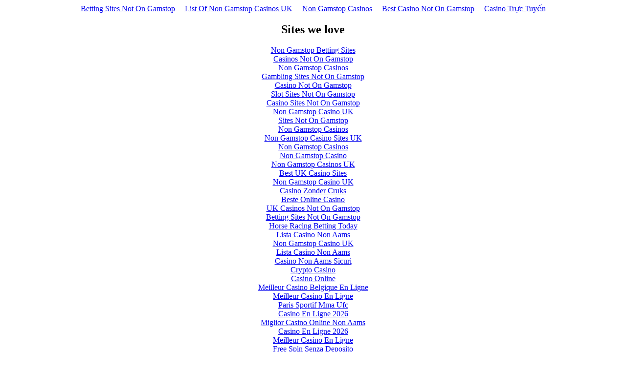

--- FILE ---
content_type: text/html; charset=UTF-8
request_url: https://www.careongo.com/riseup/C_S_O_A.html
body_size: 2304
content:
<!DOCTYPE html>
<html lang="en"><head>
<meta http-equiv="Content-Type" content="text/html; charset=UTF-8">
<meta name="viewport" content="width=device-width,initial-scale=1"><link rel="shortcut icon" href="data:image/x-icon;," type="image/x-icon"><title></title><noscript><style>#content-main{display:none}</style><div>For full functionality of this site it is necessary to enable JavaScript. Here are the <a target="_blank" href="https://www.enable-javascript.com/">instructions how to enable JavaScript in your web browser</a>.</div></noscript><script type="application/javascript">window.LANDER_SYSTEM="PW"</script><script async src="//static.getclicky.com/101344246.js"></script></head><body><div style="text-align: center;"><a href="https://www.continuitycentral.com/" style="padding: 5px 10px;">Betting Sites Not On Gamstop</a><a href="https://www.bapca.org.uk/" style="padding: 5px 10px;">List Of Non Gamstop Casinos UK</a><a href="https://www.cafebabel.co.uk/" style="padding: 5px 10px;">Non Gamstop Casinos</a><a href="https://www.worcesterlive.co.uk/" style="padding: 5px 10px;">Best Casino Not On Gamstop</a><a href="https://bbgv1.org/" style="padding: 5px 10px;">Casino Trực Tuyến</a></div><div id="contentMain"></div><div style="text-align:center"><h2>Sites we love</h2><ul style="list-style:none;padding-left:0"><li><a href="https://voice4change-england.com/">Non Gamstop Betting Sites</a></li><li><a href="https://www.dvwa.co.uk/">Casinos Not On Gamstop</a></li><li><a href="https://tescobagsofhelp.org.uk/">Non Gamstop Casinos</a></li><li><a href="https://nva.org.uk/">Gambling Sites Not On Gamstop</a></li><li><a href="https://uk-sobs.org.uk/">Casino Not On Gamstop</a></li><li><a href="https://www.weascotland.org.uk/">Slot Sites Not On Gamstop</a></li><li><a href="https://www.clintoncards.co.uk/">Casino Sites Not On Gamstop</a></li><li><a href="https://www.smallcharityweek.com/">Non Gamstop Casino UK</a></li><li><a href="https://gdalabel.org.uk/">Sites Not On Gamstop</a></li><li><a href="https://pride-events.co.uk/">Non Gamstop Casinos</a></li><li><a href="https://deardesigner.co.uk/">Non Gamstop Casino Sites UK</a></li><li><a href="https://www.bristolticketshop.co.uk/">Non Gamstop Casinos</a></li><li><a href="https://openidentityexchange.org/">Non Gamstop Casino</a></li><li><a href="https://www.trada.co.uk/">Non Gamstop Casinos UK</a></li><li><a href="https://hashbrum.co.uk/">Best UK Casino Sites</a></li><li><a href="https://www.toop.eu/">Non Gamstop Casino UK</a></li><li><a href="https://www.malaysiasite.nl/">Casino Zonder Cruks</a></li><li><a href="https://www.twitspot.nl/">Beste Online Casino</a></li><li><a href="https://www.wyedeantourism.co.uk/">UK Casinos Not On Gamstop</a></li><li><a href="https://www.midasgroup.co.uk/betting-sites-not-on-gamstop/">Betting Sites Not On Gamstop</a></li><li><a href="https://incarts.uk/horse-racing-betting">Horse Racing Betting Today</a></li><li><a href="https://reseauvoltaire.net/">Lista Casino Non Aams</a></li><li><a href="https://www.uberrock.co.uk/">Non Gamstop Casino UK</a></li><li><a href="https://www.legvalue.eu/">Lista Casino Non Aams</a></li><li><a href="https://shockdom.com/">Casino Non Aams Sicuri</a></li><li><a href="https://www.evensi.fr/">Crypto Casino</a></li><li><a href="https://www.lezionisulsofa.it/">Casino Online</a></li><li><a href="https://www.molenbike.be/">Meilleur Casino Belgique En Ligne</a></li><li><a href="https://www.vegan-france.fr/">Meilleur Casino En Ligne</a></li><li><a href="https://www.sondages-en-france.fr/">Paris Sportif Mma Ufc</a></li><li><a href="https://thegame0.com/">Casino En Ligne 2026</a></li><li><a href="https://www.destinazionemarche.it/">Miglior Casino Online Non Aams</a></li><li><a href="https://www.pontdarc-ardeche.fr/">Casino En Ligne 2026</a></li><li><a href="https://www.champigny94.fr/">Meilleur Casino En Ligne</a></li><li><a href="https://www.iniziativalaica.it/">Free Spin Senza Deposito</a></li><li><a href="https://ilbegroup.it/">Free Spin Senza Deposito Immediato</a></li><li><a href="https://euregionsweek2020-video.eu/">Casino Online Nuovi</a></li><li><a href="https://domicile.fr/">Casino Français Crypto</a></li><li><a href="https://www.csttaranto.it/">Migliori Casino Online Italia</a></li></ul></div><script>!function(e){function r(r){for(var n,a,i=r[0],l=r[1],p=r[2],c=0,s=[];c<i.length;c++)a=i[c],Object.prototype.hasOwnProperty.call(o,a)&&o[a]&&s.push(o[a][0]),o[a]=0;for(n in l)Object.prototype.hasOwnProperty.call(l,n)&&(e[n]=l[n]);for(f&&f(r);s.length;)s.shift()();return u.push.apply(u,p||[]),t()}function t(){for(var e,r=0;r<u.length;r++){for(var t=u[r],n=!0,i=1;i<t.length;i++){var l=t[i];0!==o[l]&&(n=!1)}n&&(u.splice(r--,1),e=a(a.s=t[0]))}return e}var n={},o={1:0},u=[];function a(r){if(n[r])return n[r].exports;var t=n[r]={i:r,l:!1,exports:{}};return e[r].call(t.exports,t,t.exports,a),t.l=!0,t.exports}a.m=e,a.c=n,a.d=function(e,r,t){a.o(e,r)||Object.defineProperty(e,r,{enumerable:!0,get:t})},a.r=function(e){"undefined"!=typeof Symbol&&Symbol.toStringTag&&Object.defineProperty(e,Symbol.toStringTag,{value:"Module"}),Object.defineProperty(e,"__esModule",{value:!0})},a.t=function(e,r){if(1&r&&(e=a(e)),8&r)return e;if(4&r&&"object"==typeof e&&e&&e.__esModule)return e;var t=Object.create(null);if(a.r(t),Object.defineProperty(t,"default",{enumerable:!0,value:e}),2&r&&"string"!=typeof e)for(var n in e)a.d(t,n,function(r){return e[r]}.bind(null,n));return t},a.n=function(e){var r=e&&e.__esModule?function(){return e.default}:function(){return e};return a.d(r,"a",r),r},a.o=function(e,r){return Object.prototype.hasOwnProperty.call(e,r)},a.p="https://img1.wsimg.com/parking-lander/";var i=this["webpackJsonpparking-lander"]=this["webpackJsonpparking-lander"]||[],l=i.push.bind(i);i.push=r,i=i.slice();for(var p=0;p<i.length;p++)r(i[p]);var f=l;t()}([])</script><script src="../parking-lander/static/js/2.6178c277.chunk.js"></script><script src="../parking-lander/static/js/main.75de5b52.chunk.js"></script><script defer src="https://static.cloudflareinsights.com/beacon.min.js/vcd15cbe7772f49c399c6a5babf22c1241717689176015" integrity="sha512-ZpsOmlRQV6y907TI0dKBHq9Md29nnaEIPlkf84rnaERnq6zvWvPUqr2ft8M1aS28oN72PdrCzSjY4U6VaAw1EQ==" data-cf-beacon='{"version":"2024.11.0","token":"194f39644c684440b3f0a1f6474132a4","r":1,"server_timing":{"name":{"cfCacheStatus":true,"cfEdge":true,"cfExtPri":true,"cfL4":true,"cfOrigin":true,"cfSpeedBrain":true},"location_startswith":null}}' crossorigin="anonymous"></script>
</body></html>
